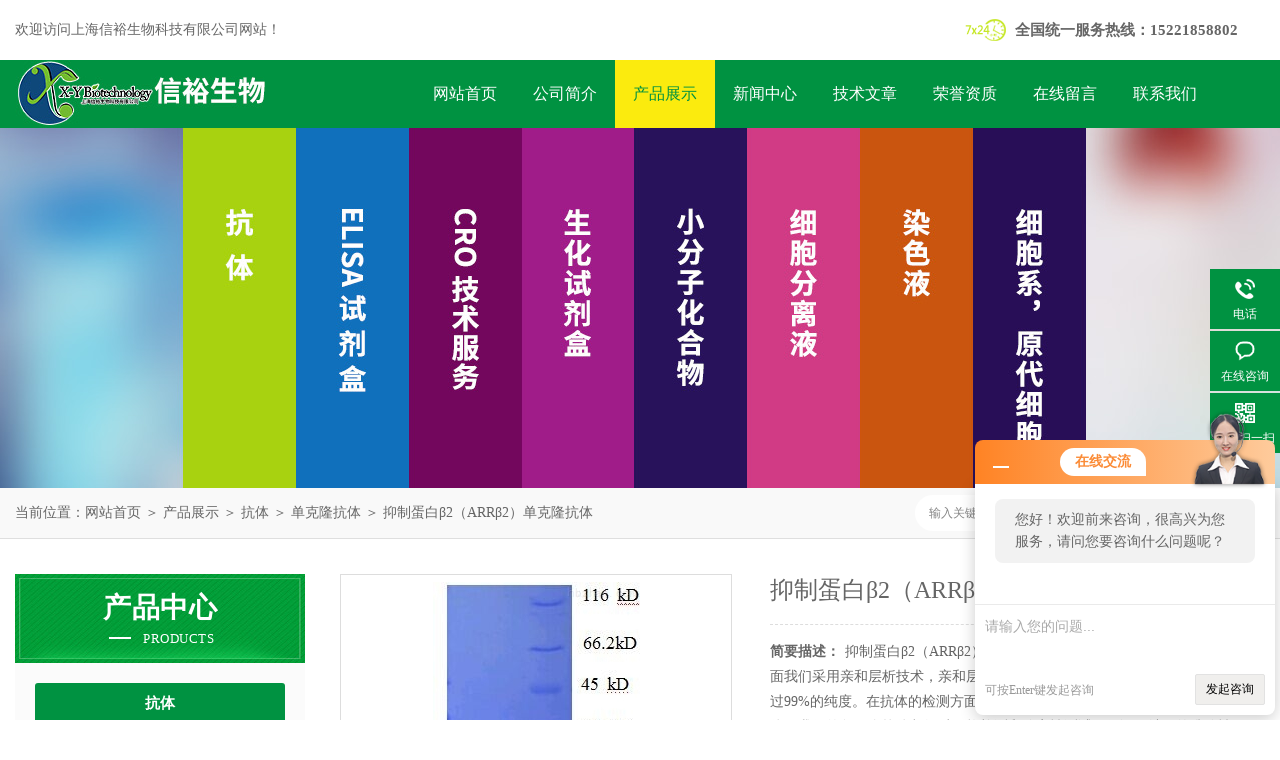

--- FILE ---
content_type: text/html; charset=utf-8
request_url: http://www.xycells.com/Products-12549461.html
body_size: 7874
content:
<!DOCTYPE html PUBLIC "-//W3C//DTD XHTML 1.0 Transitional//EN" "http://www.w3.org/TR/xhtml1/DTD/xhtml1-transitional.dtd">
<html xmlns="http://www.w3.org/1999/xhtml">
<head>
<meta http-equiv="Content-Type" content="text/html; charset=utf-8" />
<meta http-equiv="x-ua-compatible" content="ie=edge,chrome=1">
<TITLE>抑制蛋白β2（ARRβ2）单克隆抗体-上海信裕生物科技有限公司</TITLE>
<META NAME="Keywords" CONTENT="抑制蛋白β2（ARRβ2）单克隆抗体">
<META NAME="Description" CONTENT="上海信裕生物科技有限公司所提供的抑制蛋白β2（ARRβ2）单克隆抗体质量可靠、规格齐全,上海信裕生物科技有限公司不仅具有专业的技术水平,更有良好的售后服务和优质的解决方案,欢迎您来电咨询此产品具体参数及价格等详细信息！">
<meta name="copyright" content="上海信裕生物科技有限公司" />
<link rel="stylesheet" type="text/css" href="/Skins/162535/css/style.css"/>
<script type="text/javascript" src="/Skins/162535/js/jquery.pack.js"></script>
<script type="text/javascript" src="/Skins/162535/js/jquery.SuperSlide.js"></script>
<!--导航当前状态 JS-->
<script language="javascript" type="text/javascript"> 
	var nav= '3';
</script>
<!--导航当前状态 JS END-->
<script type="application/ld+json">
{
"@context": "https://ziyuan.baidu.com/contexts/cambrian.jsonld",
"@id": "http://www.xycells.com/Products-12549461.html",
"title": "抑制蛋白β2（ARRβ2）单克隆抗体",
"pubDate": "2016-03-03T14:54:57",
"upDate": "2025-12-31T11:37:03"
    }</script>
<script type="text/javascript" src="/ajax/common.ashx"></script>
<script src="/ajax/NewPersonalStyle.Classes.SendMSG,NewPersonalStyle.ashx" type="text/javascript"></script>
<script type="text/javascript">
var viewNames = "";
var cookieArr = document.cookie.match(new RegExp("ViewNames" + "=[_0-9]*", "gi"));
if (cookieArr != null && cookieArr.length > 0) {
   var cookieVal = cookieArr[0].split("=");
    if (cookieVal[0] == "ViewNames") {
        viewNames = unescape(cookieVal[1]);
    }
}
if (viewNames == "") {
    var exp = new Date();
    exp.setTime(exp.getTime() + 7 * 24 * 60 * 60 * 1000);
    viewNames = new Date().valueOf() + "_" + Math.round(Math.random() * 1000 + 1000);
    document.cookie = "ViewNames" + "=" + escape(viewNames) + "; expires" + "=" + exp.toGMTString();
}
SendMSG.ToSaveViewLog("12549461", "ProductsInfo",viewNames, function() {});
</script>
<script language="javaScript" src="/js/JSChat.js"></script><script language="javaScript">function ChatBoxClickGXH() { DoChatBoxClickGXH('http://chat.hbzhan.com',170012) }</script><script>!window.jQuery && document.write('<script src="https://public.mtnets.com/Plugins/jQuery/2.2.4/jquery-2.2.4.min.js">'+'</scr'+'ipt>');</script><script type="text/javascript" src="http://chat.hbzhan.com/chat/KFCenterBox/162535"></script><script type="text/javascript" src="http://chat.hbzhan.com/chat/KFLeftBox/162535"></script><script>
(function(){
var bp = document.createElement('script');
var curProtocol = window.location.protocol.split(':')[0];
if (curProtocol === 'https') {
bp.src = 'https://zz.bdstatic.com/linksubmit/push.js';
}
else {
bp.src = 'http://push.zhanzhang.baidu.com/push.js';
}
var s = document.getElementsByTagName("script")[0];
s.parentNode.insertBefore(bp, s);
})();
</script>
</head>
<body>
<div id="header">
  <div class="w_1250">
    <div class="head_l fl">欢迎访问上海信裕生物科技有限公司网站！</div>
    <div class="head_r fr">
      <p>全国统一服务热线：15221858802</p>
    </div>
  </div>
</div>
<div class="clear"></div>
<div class="nav">
  <div class="w_1250">
    <div class="logo fl"><a href="/"><img src="/Skins/162535/images/logo.jpg" alt="上海信裕生物科技有限公司" /></a></div>
    <div class="navdiv fl">
      <ul>
        <li id="navId1"><a href="/">网站首页</a></li>
        <li id="navId2"><a href="/aboutus.html" rel="nofollow">公司简介</a></li>
        <li id="navId3"><a href="/products.html">产品展示</a></li>
        <li id="navId4"><a href="/news.html">新闻中心</a></li>
        <li id="navId5"><a href="/article.html">技术文章</a></li>
        <li id="navId6"><a href="/honor.html" rel="nofollow">荣誉资质</a></li>
        <li id="navId7"><a href="/order.html" rel="nofollow">在线留言</a></li>
        <li id="navId8"><a href="/contact.html" rel="nofollow">联系我们</a></li>
      </ul>
    </div>
  </div>
</div>
<script language="javascript" type="text/javascript">
try {
    document.getElementById("navId" + nav).className = "nav_li";
}
catch (e) {}
</script>
<div class="clear"></div>
<script src="http://www.hbzhan.com/mystat.aspx?u=shxybio"></script>


<div id="nybanner"></div>
<div id="ny_lmbt">
  <div id="box"><div class="breadNav">当前位置：<a href="/">网站首页</a> ＞ <a href="/products.html">产品展示</a> ＞ <a href="/ParentList-724561.html">抗体</a> ＞ <a href="/SonList-727190.html">单克隆抗体</a> ＞  抑制蛋白β2（ARRβ2）单克隆抗体</div>
   <div class="searchbox">

<form name="form1" method="post" action="/products.html" onsubmit="return checkform(form1)" class="input">
    <input name="keyword" onblur="if(this.value=='')this.value='输入关键词'" onfocus="this.value=''" value="输入关键词" type="text" class="search-txt">
    <input name="" type="submit" class="search-btn" value="">
</form>

</div>
   
</div>
</div>
<div id="ny_con">
  <div id="box">
  <div class="ny_left">
    <div class="midztzmulu">
    <div class="cpzxbj"> 
  <span>产品中心<i>products</i></span> 
 </div>
        <ul class="pro_fl">
        
          <li class="dla"><a href="/ParentList-724561.html">抗体</a></li>

            <ul class="two_profl">
             
              <li><a href="/SonList-740196.html" >多克隆抗体</a></li>
             
              <li><a href="/SonList-727190.html" >单克隆抗体</a></li>
             
            </ul>
          
          <li class="dla"><a href="/products.html">查看全部</a></li>
        </ul>
      </div>
      <div id="clear"></div>
       <div class="xgwz">
          <div class="xgwz_bt">相关文章</div>
          <ul id="ny_newslb_box"  class="xgwz">
      
             <li><a href="/Article-1369839.html">白介素2Elisa试剂盒可用于检测生物样本中IL-2含量</a></li>
        
             <li><a href="/Article-1369190.html">白介素2Elisa试剂盒的管理与使用</a></li>
        
             <li><a href="/Article-1243455.html">白介素2Elisa试剂盒的用途与操作步骤</a></li>
        
             <li><a href="/Article-994571.html">白介素2Elisa试剂盒标本处理办法</a></li>
        
             <li><a href="/Article-270940.html">单克隆抗体双夹心ELISA检测伪狂犬病病毒的研究</a></li>
        
    </ul>
       </div>
    </div>
    <div class="ny_right">
      <div class="article">
        <div class="pro_info"> <a class="rel_center0 fl" href="http://img67.hbzhan.com/gxhpic_ca463027af/d08da80316538978afa9c604e67b57061213371f6f32148371668ce6728aad930f5d37bfe1c1b280.jpg" target="_blank"><img  src="http://img67.hbzhan.com/gxhpic_ca463027af/d08da80316538978afa9c604e67b57061213371f6f32148371668ce6728aad930f5d37bfe1c1b280.jpg" alt="抑制蛋白β2（ARRβ2）单克隆抗体"><i class="iblock"></i></a>
          <div class="pro_name fr">
            <h1 class="bold">抑制蛋白β2（ARRβ2）单克隆抗体</h1>
            <p class="prodetail_desc"><span>简要描述：</span>抑制蛋白β2（ARRβ2）单克隆抗体质量可靠的抗体，在抗体的纯化方面我们采用亲和层析技术，亲和层析是一种吸附层析，一步亲和层析就可达到超过99%的纯度。在抗体的检测方面我们执行严格的检测标准，为您提供高品质抗体。我们的每一个抗体都经过严格检测和稳定性测试，保证了结果的准确性、敏感性、特异性。仅供实验大鼠、小鼠、兔等实验动物标本检测使用！</p>
            <p><span>产品型号：</span> </p>
            <p><span>所属分类：</span>单克隆抗体</p>
            <p><span>更新时间：</span>2025-12-31</p>
          </div>
          <div class="clear"></div>
        </div>
        <div class="info_title relative"> <b>详细说明：</b> </div>
        <p><p><strong>抑制蛋白&beta;2(ARR&beta;2)单克隆抗体</strong></p><p>Monoclonal Antibody to Arrestin Beta 2 (ARRb2)</p><p>FOR IN VITRO AND RESEARCH USE ONLY, NOT FOR USE IN CLINICAL DIAGNOSTIC PROCEDURES!</p><table cellpadding="0" cellspacing="0" class="info_tab" style="border-color:rgb(240, 240, 240); border-style:solid; border-width:1px 0px 0px; font-size:10pt; margin:auto; padding:0px; width:490px"><tbody><tr><td style="border-color:rgb(240, 240, 240)"><strong>Organism species</strong></td><td style="border-color:rgb(240, 240, 240)">Homo sapiens (Human)</td></tr><tr><td style="border-color:rgb(240, 240, 240)"><strong>Product No.</strong></td><td style="border-color:rgb(240, 240, 240)">&nbsp;</td></tr><tr><td style="border-color:rgb(240, 240, 240)"><strong>Clonality</strong></td><td style="border-color:rgb(240, 240, 240)">Monoclonal</td></tr><tr><td style="border-color:rgb(240, 240, 240)"><strong>Host</strong></td><td style="border-color:rgb(240, 240, 240)">Mouse</td></tr><tr><td style="border-color:rgb(240, 240, 240)"><strong>Immunoglobulin Type</strong></td><td style="border-color:rgb(240, 240, 240)">IgG</td></tr><tr><td style="border-color:rgb(240, 240, 240)"><strong>Purification</strong></td><td style="border-color:rgb(240, 240, 240)">Affinity Chromatography</td></tr><tr><td style="border-color:rgb(240, 240, 240)"><strong>Applications</strong></td><td style="border-color:rgb(240, 240, 240)">WB, ICC, IHC-P, IHC-F, ELISA</td></tr><tr><td style="border-color:rgb(240, 240, 240)"><strong>Concentration</strong></td><td style="border-color:rgb(240, 240, 240)">500ug/ml</td></tr><tr><td style="border-color:rgb(240, 240, 240)"><strong>UOM</strong></td><td style="border-color:rgb(240, 240, 240)">200ug</td></tr><tr><td style="border-color:rgb(240, 240, 240)"><strong>Conjugate</strong></td><td style="border-color:rgb(240, 240, 240)">No Conjugate</td></tr></tbody></table><p><strong>抑制蛋白&beta;2(ARR&beta;2)单克隆抗体</strong>ANTIBODY SPECIFITY</p><p>The antibody is a mouse monoclonal antibody raised against ARRb2. It has been selected for its ability to recognize ARRb2 in immunohistochemical staining and western blotting.</p><p>APPLICATIONS</p><p>Western blotting: 1:100-400&nbsp;<br />Immunocytochemistry in formalin fixed cells: 1:50-500&nbsp;<br />Immunohistochemistry in formalin fixed frozen section: 1:50-500&nbsp;<br />Immunohistochemistry in paraffin section: 1:10-100&nbsp;<br />Enzyme-linked Immunosorbent Assay: 1:100-1:5000&nbsp;<br />Optimal working dilutions must be determined by end user.&nbsp;</p><p><strong>抑制蛋白&beta;2(ARR&beta;2)单克隆抗体</strong>CONTENTS</p><p><strong>Form & Buffer:</strong>&nbsp;Supplied as solution form in PBS, pH7.4,&nbsp;<br />containing 0.02% NaN3, 50% glycerol.</p><p>IHC Images</p><p>&nbsp;</p><p><strong>抑制蛋白&beta;2(ARR&beta;2)单克隆抗体</strong>STORAGE</p><p>Store at 4<sup>o</sup>C for frequent use. Stored at -20<sup>o</sup>C in a manual defrost freezer for one year without detectable loss of activity. Avoid repeated freeze-thaw cycles.</p><p>xy210Hu21&nbsp;&nbsp; &nbsp;接触蛋白4(CNTN4)单克隆抗体<br />xy212Ra21&nbsp;&nbsp; &nbsp;嗜铬蛋白A(CHGA)单克隆抗体<br />xy213Ra21&nbsp;&nbsp; &nbsp;毒蕈碱型*受体M2(CHRM2)单克隆抗体<br />xy214Bo21&nbsp;&nbsp; &nbsp;天冬氨酸转氨酶(AST)单克隆抗体<br />xy214Ra21&nbsp;&nbsp; &nbsp;天冬氨酸转氨酶(AST)单克隆抗体<br />xy215Ra21&nbsp;&nbsp; &nbsp;纤维蛋白原&beta;(FG&beta;)单克隆抗体<br />xy216Bo21&nbsp;&nbsp; &nbsp;松弛肽(RLN)单克隆抗体<br />xy216Po21&nbsp;&nbsp; &nbsp;松弛肽(RLN)单克隆抗体<br />xy216Ra21&nbsp;&nbsp; &nbsp;松弛肽(RLN)单克隆抗体<br />xy216Rb21&nbsp;&nbsp; &nbsp;松弛肽(RLN)单克隆抗体<br />xy222Ra21&nbsp;&nbsp; &nbsp;突触核蛋白&alpha;(SNC&alpha;)单克隆抗体<br />xy224Ca21&nbsp;&nbsp; &nbsp;胃泌素(GT)单克隆抗体<br />xy224Gu21&nbsp;&nbsp; &nbsp;胃泌素(GT)单克隆抗体<br />xy224Ra21&nbsp;&nbsp; &nbsp;胃泌素(GT)单克隆抗体<br />xy228Ra21&nbsp;&nbsp; &nbsp;整合素&alpha;2(ITG&alpha;2)单克隆抗体<br />xy231Po21&nbsp;&nbsp; &nbsp;角蛋白18(KRT18)单克隆抗体<br />xy231Ra21&nbsp;&nbsp; &nbsp;角蛋白18(KRT18)单克隆抗体<br />xy232Ra21&nbsp;&nbsp; &nbsp;细胞外基质磷酸糖蛋白(MEPE)单克隆抗体<br />xy236Ra21&nbsp;&nbsp; &nbsp;纤溶酶原(Plg)单克隆抗体<br />xy243Po21&nbsp;&nbsp; &nbsp;心型脂肪酸结合蛋白(FABP3)单克隆抗体<br />xy249Ra21&nbsp;&nbsp; &nbsp;肿瘤坏死因子受体超家族成员5(TNFRSF5)单克隆抗体<br />xy253Hu21&nbsp;&nbsp; &nbsp;脯氨酰羧肽酶(PRCP)单克隆抗体<br />xy253Ra21&nbsp;&nbsp; &nbsp;脯氨酰羧肽酶(PRCP)单克隆抗体<br />xy265Ra21&nbsp;&nbsp; &nbsp;胰多肽(PP)单克隆抗体<br />xy266Ga21&nbsp;&nbsp; &nbsp;胰高血糖素(GC)单克隆抗体<br />xy266Ra21&nbsp;&nbsp; &nbsp;胰高血糖素(GC)单克隆抗体<br />xy267Ra21&nbsp;&nbsp; &nbsp;激肽原1(KNG1)单克隆抗体<br />xy268Ra21&nbsp;&nbsp; &nbsp;*磺基转移酶(PST)单克隆抗体<br />xy274Ra21&nbsp;&nbsp; &nbsp;早老素2(PS2)单克隆抗体<br />xy276Ra21&nbsp;&nbsp; &nbsp;激素敏感性脂肪酶(LIPE)单克隆抗体<br />xy280Bo21&nbsp;&nbsp; &nbsp;组织蛋白酶D(CTSD)单克隆抗体<br />xy284Hu21&nbsp;&nbsp; &nbsp;乙酰*羧化酶&alpha;(ACAC&alpha;)单克隆抗体<br />xy284Ra21&nbsp;&nbsp; &nbsp;乙酰*羧化酶&alpha;(ACAC&alpha;)单克隆抗体<br />xy285Ra21&nbsp;&nbsp; &nbsp;整合素&alpha;6(ITG&alpha;6)单克隆抗体</p><br />
          <br />
          <div id="proorder">
          <link rel="stylesheet" type="text/css" href="/css/MessageBoard_style.css">
<script language="javascript" src="/skins/Scripts/order.js?v=20210318" type="text/javascript"></script>
<a name="order" id="order"></a>
<div class="ly_msg" id="ly_msg">
<form method="post" name="form2" id="form2">
	<h3>留言框  </h3>
	<ul>
		<li>
			<h4 class="xh">产品：</h4>
			<div class="msg_ipt1"><input class="textborder" size="30" name="Product" id="Product" value="抑制蛋白β2（ARRβ2）单克隆抗体"  placeholder="请输入产品名称" /></div>
		</li>
		<li>
			<h4>您的单位：</h4>
			<div class="msg_ipt12"><input class="textborder" size="42" name="department" id="department"  placeholder="请输入您的单位名称" /></div>
		</li>
		<li>
			<h4 class="xh">您的姓名：</h4>
			<div class="msg_ipt1"><input class="textborder" size="16" name="yourname" id="yourname"  placeholder="请输入您的姓名"/></div>
		</li>
		<li>
			<h4 class="xh">联系电话：</h4>
			<div class="msg_ipt1"><input class="textborder" size="30" name="phone" id="phone"  placeholder="请输入您的联系电话"/></div>
		</li>
		<li>
			<h4>常用邮箱：</h4>
			<div class="msg_ipt12"><input class="textborder" size="30" name="email" id="email" placeholder="请输入您的常用邮箱"/></div>
		</li>
        <li>
			<h4>省份：</h4>
			<div class="msg_ipt12"><select id="selPvc" class="msg_option">
							<option value="0" selected="selected">请选择您所在的省份</option>
			 <option value="1">安徽</option> <option value="2">北京</option> <option value="3">福建</option> <option value="4">甘肃</option> <option value="5">广东</option> <option value="6">广西</option> <option value="7">贵州</option> <option value="8">海南</option> <option value="9">河北</option> <option value="10">河南</option> <option value="11">黑龙江</option> <option value="12">湖北</option> <option value="13">湖南</option> <option value="14">吉林</option> <option value="15">江苏</option> <option value="16">江西</option> <option value="17">辽宁</option> <option value="18">内蒙古</option> <option value="19">宁夏</option> <option value="20">青海</option> <option value="21">山东</option> <option value="22">山西</option> <option value="23">陕西</option> <option value="24">上海</option> <option value="25">四川</option> <option value="26">天津</option> <option value="27">新疆</option> <option value="28">西藏</option> <option value="29">云南</option> <option value="30">浙江</option> <option value="31">重庆</option> <option value="32">香港</option> <option value="33">澳门</option> <option value="34">中国台湾</option> <option value="35">国外</option>	
                             </select></div>
		</li>
		<li>
			<h4>详细地址：</h4>
			<div class="msg_ipt12"><input class="textborder" size="50" name="addr" id="addr" placeholder="请输入您的详细地址"/></div>
		</li>
		
        <li>
			<h4>补充说明：</h4>
			<div class="msg_ipt12 msg_ipt0"><textarea class="areatext" style="width:100%;" name="message" rows="8" cols="65" id="message"  placeholder="请输入您的任何要求、意见或建议"></textarea></div>
		</li>
		<li>
			<h4 class="xh">验证码：</h4>
			<div class="msg_ipt2">
            	<div class="c_yzm">
                    <input class="textborder" size="4" name="Vnum" id="Vnum"/>
                    <a href="javascript:void(0);" class="yzm_img"><img src="/Image.aspx" title="点击刷新验证码" onclick="this.src='/image.aspx?'+ Math.random();"  width="90" height="34" /></a>
                </div>
                <span>请输入计算结果（填写阿拉伯数字），如：三加四=7</span>
            </div>
		</li>
		<li>
			<h4></h4>
			<div class="msg_btn"><input type="button" onclick="return Validate();" value="提 交" name="ok"  class="msg_btn1"/><input type="reset" value="重 填" name="no" /></div>
		</li>
	</ul>	
    <input name="PvcKey" id="PvcHid" type="hidden" value="" />
</form>
</div>
</p>
          </div>
        <div class="artview_prev_next">
          <p class="artview_prev"><span></span>上一篇：<a href="/Products-12549209.html">Toll样受体10（TLR10）单克隆抗体</a></p>
          <p class="artview_next"><span></span>下一篇：<a href="/Products-12549486.html">血幼素（HJV）单克隆抗体</a></p>
        </div>
      </div>
    </div>
  </div>
</div>
<div id="clear"></div>
<div class="clear"></div>
<div id="z_Footer">
    <div class="pz_down"> 
    <div class="footT">
       <div class="w_1250">
                <div class="footAddr">
                    <div class="footTit">上海信裕生物科技有限公司</div>
                    <div class="dAddr"><img class="ico" src="/Skins/162535/images/icon_foot2.png">联系人：徐云</div>
                    <div class="dAddr"><img class="ico" src="/Skins/162535/images/icon_foot1.png">地址：上海市松江区卖新公路2077号（新九广场）3楼8306室</div>
                    <div class="dAddr"><img class="ico" src="/Skins/162535/images/icon_foot3.png">邮箱：shxysw02@163.com</div>
                    <div class="dAddr"><img class="ico" src="/Skins/162535/images/icon_foot4.png">传真：86-021-37680378</div>
                </div>
                <div class="footNav">
                    <div class="footTit">快速链接</div>
                    <div class="dNav">
                        <ul>
                            <li><a href="/">首页</a></li>
                            <li><a href="/aboutus.html" rel="nofollow">关于我们</a></li>
                            <li><a href="/products.html">产品中心</a></li>
                            <li><a href="/news.html">新闻动态</a></li>
                            <li><a href="/article.html">技术文章</a></li>
                            <li><a href="/honor.html" rel="nofollow">荣誉资质</a></li>
                            <li><a href="/order.html" rel="nofollow">在线留言</a></li>
                            <li><a href="/contact.html" rel="nofollow">联系我们</a></li>
                        </ul>
                    </div>
                </div>
                <div class="footUs">
                    <div class="footTit">关注我们</div>
                    <div class="ewm1">欢迎您关注我们的微信公众号了解更多信息：</div>
                    <div class="ewm2">
                        <div class="img"><img src="/Skins/162535/images/2wm.jpg" width="108" alt=""></div>
                        <div class="info">扫一扫<br>关注我们</div>
                    </div>
                </div>
            </div>
        </div>
         
       <div class="footD">
          <div class="w_1250">
           <div class="Copyright">版权所有 &copy; 2026  上海信裕生物科技有限公司  All Rights Reserved 备案号：<a href="http://beian.miit.gov.cn" target="_blank" rel="nofollow">沪ICP备13033103号-12</a> 总流量：489200 <span><a href="http://www.hbzhan.com/login" target="_blank" rel="nofollow">管理登陆</a> 技术支持：<a href="http://www.hbzhan.com" target="_blank" rel="nofollow">环保在线</a>  <a href="/sitemap.xml" target="_blank">sitemap.xml</a></span></div>
            </div>
        </div>
    </div>
</div>

<!--右侧漂浮 begin-->
<div class="client-2"> 
    <ul id="client-2"> 
      <!--<li class="my-kefu-qq"> 
       <div class="my-kefu-main"> 
        <div class="my-kefu-left"><a class="online-contact-btn" href="http://wpa.qq.com/msgrd?v=3&amp;uin=3002707824&amp;site=qq&amp;menu=yes" target="_blank"><i></i><p>QQ咨询</p></a></div> <div class="my-kefu-right"></div> 
       </div>
      </li> -->
      <li class="my-kefu-tel"> 
       <div class="my-kefu-tel-main"> 
        <div class="my-kefu-left"><i></i><p>电话</p></div> 
        <div class="my-kefu-tel-right">021-60526354</div> 
       </div>
      </li> 
      <li class="my-kefu-liuyan"> 
       <div class="my-kefu-main"> 
        <div class="my-kefu-left"><a href="#" onclick="ChatBoxClickGXH()"   target="_self" title="在线咨询"><i></i><p>在线咨询</p></a></div> 
        <div class="my-kefu-right"></div> 
       </div>
      </li> 
      <li class="my-kefu-weixin"> 
       <div class="my-kefu-main"> 
        <div class="my-kefu-left"><i></i><p> 微信扫一扫 </p> </div> 
        <div class="my-kefu-right"> </div> 
        <div class="my-kefu-weixin-pic"><img src="/skins/162535/images/2wm.jpg"> </div> 
       </div>
      </li> 
      <li class="my-kefu-ftop"> 
       <div class="my-kefu-main"> 
        <div class="my-kefu-left"><a href="javascript:;"><i></i><p>返回顶部</p></a> </div> 
        <div class="my-kefu-right"> </div> 
       </div>
      </li> 
    </ul> 
</div>
<!--右侧漂浮 end-->

<script type="text/javascript" src="/skins/162535/js/qq.js"></script>
<script type="text/javascript" src="/skins/162535/js/pt_js.js"></script>

 <script type='text/javascript' src='/js/VideoIfrmeReload.js?v=001'></script>
  
</html>
</body>

--- FILE ---
content_type: text/css
request_url: http://www.xycells.com/Skins/162535/css/style.css
body_size: 6408
content:
/* CSS Document */

body { margin: 0; padding: 0; font-family: "Microsoft YaHei"; min-width: 1250px; background: #fff; font-size: 14px; color: #666; }
img { border: none; }
ul, li { list-style: none; margin: 0px; padding: 0px; }
h1, h2, h3, h4, h5, h6, p, ul, ol, li, form, img, dl, dt, dd, blockquote, fieldset, div, strong, label, em { margin: 0; padding: 0; border: 0; }
a { text-decoration: none; color: #666; font-family: "Microsoft YaHei"; }
.clearfix { zoom: 1; }
.clearfix:after { content: "."; display: block; visibility: hidden; height: 0; clear: both; }
.fl { float: left; }
.fr { float: right; }
.clear{ clear:both;}
.clearfix:after{ content:'.'; clear:both; display:block; height:0; visibility:hidden; line-height:0px;}
.clearfix{ zoom:1}
#clear { clear: both; }

/*头部*/
.w_1250{ width:1250px; margin:0 auto;}
#header {height: 60px;line-height: 60px;font-size: 14px;overflow:hidden;}
#header .head_l{ width:860px; overflow:hidden;}
#header .head_r{ width:300px; overflow:hidden; }
#header .head_r p{background:url(../images/top.png) no-repeat left center;padding-left:50px;width: 250px;height: 60px;line-height: 60px;font-weight: bold;font-size: 15px;}

.logo{width: 400px;height: 68px;cursor: pointer;}
.nav{width:100%; height:68px; background:#009241;}
.navdiv{ width:800px;}
.navdiv ul li{ float:left; line-height:68px;}
.navdiv ul li a{display: block;cursor: pointer;font-size: 16px;padding: 0px 18px; color:#fff; text-align:center;}
.nav ul li a:hover{background:#fbeb0e; color:#fff;}
.nav ul li.nav_li{height:68px; background:#fbeb0e;}
.nav ul li.nav_li a{ color:#009241;}

/*首页banner*/
.banner{ height:600px; width:100%; background:#ddd; clear:both; z-index:100; clear:both;border-bottom: 10PX solid #CCC;}
.banner .picBtnLeft { height:600px; position:relative; zoom:1; width:100%; overflow:hidden;}
.banner .picBtnLeft .hd {width:100%; height:70px;  position:absolute;  text-align:center; bottom:0px; z-index:10;}
.banner .picBtnLeft .hd ul { overflow:hidden; zoom:1; display:block;   height:12px; width:96px;  padding:5px 15px 5px 15px;-moz-border-radius: 15px;   -webkit-border-radius: 15px;  border-radius:15px; margin:0 auto; padding-top:30px}
.banner .picBtnLeft .hd ul li {  float:left; _display:inline; cursor:pointer; text-align:center; width:12px; height:12px;border-radius:50%; background:#eee; overflow:hidden; margin-right:6px; margin-left:6px;  }
.banner .picBtnLeft .hd ul li.on { background:#009241 !important; }
.banner .picBtnLeft .bd {height:600px; left: 50%; margin-left: -960px; position: absolute; width: 1920px;}
.banner .picBtnLeft .bd img { height:600px; width:1920px; z-index:1;}
.banner .picBtnLeft .bd li { position:relative; zoom:1; width:1920px;  display:inline-block; }
.banner .picBtnLeft .bd li .pic { position:relative; z-index:0; line-height:0px; }
.banner .picBtnLeft .bd li .bg { display:none;}
.banner .picBtnLeft .bd li .title { display:none;}

/*首页产品*/
.all_title{margin:auto; text-align:center;}
.all_title .zwname{ padding:10px; color:#009241; font-size:28px;}
.all_title .ywname{color:#a2a2a2; font-size:14PX;}
.all_title .write{ color:#fff;}
.all_title .writes{ color:rgba(255, 255, 255, 0.6);}

.hot_product{width:100%; padding-top:20px; padding-bottom:30px; overflow:hidden;}
.hot_product ul{ display:block; padding-top:30px; padding-bottom:15px;overflow:hidden; min-height:300px;}
.hot_product ul li{width:233px; height:304px; float:left; margin:0 8px 20px; overflow:hidden; border:1px solid #009241;}
.hot_product ul li:nth-child(5n){ margin-right:0;}
.hot_product .proimg_bk{width:233px; height:250px;background:#fff;}
.hot_product a.proimg{width:233px;height:250px;display:block;display: flex;justify-content: center;align-items: center;display:-webkit-box;-webkit-box-pack:center;-webkit-box-align:center;}
.hot_product img{max-width:220px; max-height:240px;}
.hot_product ul li p{ display:block; width:210px; height:40px; line-height:40px; font-size:16px;margin-top: 10px;text-align: center; margin-left:10px;}
.hot_product ul li p a{ display:block;overflow:hidden; white-space:nowrap;text-overflow:ellipsis;}
.hot_product ul li p a:hover{color:#9A0405; text-decoration:underline; }


/*内页产品*/
.ny_product ul{ display:block;overflow:hidden; min-height:300px;}
.ny_product ul li{width: 260px;height:304px;float:left;margin: 0 30px 30px 10px;overflow:hidden;border:1px solid #009241;}
.ny_product ul li:nth-child(3n){ margin-right:0;}
.ny_product .proimg_bk{width: 260px;height:250px;background:#fff;}
.ny_product a.proimg{width: 260px;height:250px;display:block;display: flex;justify-content: center;align-items: center;display:-webkit-box;-webkit-box-pack:center;-webkit-box-align:center;}
.ny_product img{max-width: 240px;max-height:240px;}
.ny_product ul li p{display:block;width: 240px;height:40px;line-height:40px;font-size:16px;margin-top: 10px;text-align: center;margin-left:10px;}
.ny_product ul li p a{ display:block;overflow:hidden; white-space:nowrap;text-overflow:ellipsis;}
.ny_product ul li p a:hover{color:#9A0405; text-decoration:underline; }

.in_more{width:160px; line-height:35px; margin:auto;}
.in_more a{display:block; width:160px; height:35px; color:#FFF; line-height:35px; font-size:14px;text-align:center;border-radius:30px; margin:auto; background:#009241;}
.in_more a:hover{ width:160px; height:35px; font-size:14px; background:#147145; color:#FFF;text-decoration:none;}


/*首页关于我们*/
.index_about_box{width:100%;background:url(../images/about.jpg) no-repeat top;padding-top: 30px;height: 514px;overflow:hidden;}
.index_about{ margin-top:30px;}
.about_wz{width:715px;color:#FFF;font-size: 14px;line-height: 35px;height: 280px;overflow: hidden;}
.about_more{width:160px; line-height:35px; margin-top:30px;}
.about_more a{display:block; width:160px; height:35px; color:#FFF; line-height:35px; font-size:14px;text-align:center;border-radius:30px; border: 1px solid #abcfb8;}
.about_more a:hover{ width:160px; height:35px; font-size:14px;color:#FFF;text-decoration:none;}

/*首页新闻*/
.index_news{width:100%; background:#f5f5f5; padding:30px 0 40px; overflow:hidden; min-height:350px;}
.news_box{ width:600px; margin-top:30px;}
.news_con{ clear:both;}
.news_box .news_bt b{ display:block;float: left; font-size: 22px; font-weight: normal; padding: 10px 25px;background:#009241; color: #fff;}
.news_box .news_bt span{ float:right; color:#999; font-size:14px; height:30px; line-height:30px; margin-top:10px;}
.news_box dl dd{display:block;background:#FFF;border-bottom:1px solid #ccc;clear:both;padding:25px 30px 20px 30px;}
.news_box dl dd a{display:block; font-size:16px; font-weight:bold;overflow:hidden; white-space:nowrap;text-overflow:ellipsis; }
.news_box dl dd p{color: #888; margin: 10px 0 10px 0;height:52px; line-height:25px; font-size:14px;overflow: hidden;}
.news_box ul li{display:block;border-bottom:1px solid #ccc;clear:both;padding:10px 30px; height:30px; line-height:30px;background:#FFF;}
.news_box ul li a{display:block; font-size:15px; float:left;overflow:hidden; white-space:nowrap;text-overflow:ellipsis; width:80%; }
.news_box ul li span{ float:right; color:#b9b7b7; font-size:14px;}
			
/*底部*/
.link_in{font-size:14px;color:#333; padding:10px 0;}
.link_in a{font-size:14px;color:#333;margin-right:10px;line-height:35px;}
#z_Footer .pz_down{ float:left; width:100%; background:#009241;}
#z_Footer .pz_down .footT{ float:left; width:100%; padding:52px 0 48px 0;border-bottom: 1px solid #017033;}
#z_Footer .pz_down .footTit{ float:left; width:100%; color:#fff; font-size:18px; line-height:20px; margin-bottom:4px;}
#z_Footer .pz_down .footAddr{ float:left; width:366px; padding-right:30px;}
#z_Footer .pz_down .footAddr .dAddr{ float:left; width:100%; color:#fff; font-size:14px; line-height:24px; margin-top:20px; position:relative; padding-left:31px;}
#z_Footer .pz_down .footAddr .ico{ float:left; width:20px; position:absolute; left:0; top:2px;opacity:0.8; filter:alpha(opacity=30);}
#z_Footer .pz_down .footNav{ float:left; width:355px; padding:0 0 0 7.69%; min-height:185px; border-left:1px solid #fff;border-left:1px solid rgba(255,255,255,0.1); border-right:1px solid #fff;border-right:1px solid rgba(255,255,255,0.1);margin-left: 20px;}
#z_Footer .pz_down .footNav .dNav{ float:left; width:100%; margin-top:4px;}
#z_Footer .pz_down .footNav .dNav li{ float:left; width:43.39%; margin-top:16px;}
#z_Footer .pz_down .footNav .dNav li a{ float:left; width:100%; color:#fff;  font-size:14px; line-height:24px; }
#z_Footer .pz_down .footNav .dNav li a:hover{ color:#fbeb0e;}
#z_Footer .pz_down .footUs{ float:right; width:285px;}
#z_Footer .pz_down .footUs .ewm1{ float:left; width:100%; color:#fff; font-size:14px; line-height:24px; margin:20px 0 15px 0;}
#z_Footer .pz_down .footUs .ewm2{ float:left; width:100%;}
#z_Footer .pz_down .footUs .ewm2 .img{ float:left; width:108px; height:108px; line-height:0; border:1px solid #ededed;}
#z_Footer .pz_down .footUs .ewm2 .info{ float:left; color:#fff; font-size:14px; line-height:24px; margin:61px 0 0 21px;}
#z_Footer .pz_down .links{ float:left; width:100%; border-bottom:1px solid #fff;    border-bottom: 1px solid #017033; border-top: 2px solid #009f47;color:#fff; font-size:12px; line-height:22px; padding:16px 0;}
#z_Footer .pz_down .footD{ float:left; width:100%; padding:12px 0;border-top: 2px solid #009f47;}
#z_Footer .pz_down .Copyright{color:#fff; font-size:14px; line-height:22px; text-transform:uppercase;}
#z_Footer .pz_down .Copyright a{color:#fff;}
#z_Footer .pz_down .Copyright span{ float:right;}
#z_Footer .pz_down .Copyright a:hover{color:#fbeb0e;}
#z_Footer .pz_down .footMap{ float:right; color:#fff;font-size:12px; line-height:22px; text-transform:uppercase;}
#z_Footer .pz_down .footMap a{color:#fff;}
#z_Footer .pz_down .footMap a:hover{color:#fbeb0e;}


#box{ width:1250px; margin:0 auto 40px; overflow:hidden}
#box .breadNav{float:left;width:900px;overflow: hidden; text-overflow: ellipsis; white-space:nowrap;}
#sy_lmbt{ width:100%; height:40px; background:#f9f9f9; border-bottom:1px solid #dfdfdf; padding:10px 0 0; margin-bottom:35px;}
#sy_lmbt b{ font-size:20px; color:#009241; background:url(../images/ico1.png) no-repeat left 6px;height:30px; line-height:30px; padding-left:15px; float:left;}
#sy_lmbt span{ float:right; margin-top:10px;padding-right: 2px;}
#sy_lmbt span a:hover{ color:#009241;}


#prozhanshi{width:1200px; margin:0 auto;}
/*目录样式*/
.ny_left{width: 290px; float:left;}
.cpzxbj{height:89px;background:url(../images/cpzxbj.jpg) no-repeat;text-align:center;}
.cpzxbj span{font-size: 28px;font-weight:bold;color:#FFF;background: url(../images/spx2.jpg) no-repeat 35% 68%;height: 79px;display: block;letter-spacing: 0.5px;margin-bottom: 11px;padding-top: 15px;}
.cpzxbj span i{display:block;font-weight:normal;text-transform:uppercase;font-size: 13px;width: 77px;margin-left: 125px;margin-top: 4px;font-style: normal;}
.midztzmulu{width: 290px; text-align: left; margin-bottom:10px;padding-bottom:10px; float:left;}
.midztzmulu ul.pro_fl{ background:#fbfbfb;padding-top:10px; padding-bottom:20px; }
.midztzmulu ul li.dla{width:250px; margin:10px auto 0; line-height:40px;overflow:hidden; background:#009241; border-radius:3px;}
.midztzmulu ul li a{line-height: 40px;display: block;height:40px;color: #fff;font-size: 15px;text-decoration: none; text-align:center; font-weight:bold;overflow: hidden; text-overflow: ellipsis; white-space:nowrap; padding:0 10px;}
.midztzmulu ul li a span{overflow:hidden; white-space:nowrap;text-overflow:ellipsis; width:210px; display:block;}
.midztzmulu ul.two_profl{ width:250px; margin:0 auto;}
.midztzmulu ul.two_profl li{ width:250px;border-bottom: 1px dashed #dfdfdf; }
.midztzmulu ul.two_profl li a{ height:45px; font-weight:normal; color:#666;line-height:45px;background:none; font-size:14px; overflow: hidden; text-overflow: ellipsis; white-space:nowrap;}


/*内页样式*/
#nybanner{ width:100%; background:url(../images/nybanner.jpg) no-repeat center; height:360px;}
#ny_con{ min-height:500px;}
.ny_right{width:925px; float:right; min-height:600px;}
#ny_lmbt{ width:100%; height:50px; background:#f9f9f9; border-bottom:1px solid #dfdfdf; margin-bottom:35px; font-size:14px; line-height:50px;}
.ny_about{  line-height:30px; font-size:14px;}
.mainprotl{background: #f9f9f9;border-bottom: 1px solid #dfdfdf;height: 50px;}
.mainpros{ width:1250px; margin:0 auto;}
.mainpros span{ float:left; line-height:50px;width:890px; overflow:hidden; white-space:nowrap;text-overflow:ellipsis;display: block;}

.searchbox{float:left;width:310px;background:#fff; border-radius:20px;height:36px;margin:7px 0px 0;}
.searchbox .search-txt{float:left;width:236px; height:33px;line-height:33px;border:none;border-radius:10px 0px 0px 10px; padding:0px 12px; margin:2px; background:none;color:#858585;}
.searchbox .search-btn{background:url(../images/search.png) center center no-repeat;border:none;width:30px;height:36px;}
/*--首页轮播图--*/


#fengye{text-align: center;margin-top: 30px;}
/*内页新闻*/
.news li{width:925px;height:108px;border-bottom:1px dashed #ddd; margin-bottom:30px;}
.news-time{width:80px;height:80px;background:#009241;color:#fff;line-height:28px;text-align:center;font-family:'Arial';}
.news-time div{font-size:22px;padding-top:14px;}
.news-cont{width:825px;}
.news-cont .news_tlt{font-size:15px;font-weight:bold;}
.news-cont .news_tlt a{display:block;overflow: hidden; text-overflow: ellipsis; white-space:nowrap;}
.news-cont p{color:#666;line-height:24px;padding-top:10px;height: 46px;overflow: hidden;}
.news a:hover{color:#009241;}
.news .news_wrap:hover .news-time{background:#fbeb0e;color:#009241; cursor:pointer;}

.news_detail .detail_title {text-align: center;line-height: 50px;font-size: 20px;font-weight: bold; display:block;}
.details_tongji {text-align: center;width: 100%;border-bottom: 1px dashed #ccc;padding-bottom: 15px;margin-bottom: 15px; font-size:14px;color:#999;}
.news_detail p{color:#333;}
.n_con{ color:#666; font-size:14px; line-height:25px;}
.n_con p {line-height: 24px;color: #333;text-indent: 2em;margin-bottom: 5px;padding-left:15px;padding-right:15px; color:#666; font-size:14px;}

/*产品详情*/
.pro_info .rel_center0{display: block;width: 390px;height: 350px;border: 1px solid #ddd;overflow: hidden;text-align: center;}
.pro_info .rel_center0 img{max-width:380px;max-height:340px;vertical-align:middle}
.rel_center0 .iblock {display:inline-block;height:100%;width:0;vertical-align:middle;}
.pro_name{display:block;width:495px;}
.pro_name h1{font-size:24px;padding:0 0 18px 0;border-bottom:1px dashed #ddd;margin-bottom:14px;}
.pro_name p{color:#666;line-height:25px;}
.pro_name p span{font-weight: bold;margin-right: 5px;}
.pro_name p.prodetail_desc{height:151px; overflow:hidden;}
.pro_name p a:hover{color:#009fa7;}
.pro-btn{margin-top:20px;}
.pro-btn a{float:left;width:122px;height:40px;border:1px solid #ddd;text-align:center;line-height:40px;margin-right:9px;}
.pro-btn a.btn1{width:218px;height:42px;border:none;background:#009241;line-height:42px;color:#fff;}
.pro-btn a.btn2{width:218px;height:42px;border:none;background: #fbeb0e;line-height:42px;color: #00922c;margin-right:0px;}
.info_title{margin:43px 0 26px 0;height:42px;background:#efefef;}
.info_title b{display:inline-block;padding-left:18px;height:100%;line-height:42px; font-size:15px;}
#prev_next{margin: 24px 0;clear: both;overflow: hidden;border-top:1px solid #dedede;padding-top:20px;}
#prev_next li{margin: 5px 0;}
#prev_next li a:hover{color:#009fa7;}

/*人力资源*/
#ny_newslb_box{ clear:both;}
#ny_newslb_box li{ height:45px;line-height:45px; border-bottom:1px dotted #e5e5e5; font-size:15px; overflow:hidden; background:url(../images/ico2.png) no-repeat left center; padding:0 10px 0 20px;}
#ny_newslb_box li a{ color:#666; float:left;display:block;width:670px;overflow: hidden; text-overflow: ellipsis; white-space:nowrap;}
#ny_newslb_box li span{ float:right; color:#999; font-size:14px;}
.xgwz li a{width:100% !important;}

.artview_prev_next {line-height:32px;color:#555;margin-top:20px;}
.artview_prev_next p{ height:30px; line-height:30px;}
.artview_prev_next p.artview_prev span{ width:11px; height:10px; display:inline-block;background:url(../images/ico3.png) no-repeat left center #009241; margin-right:10px;}
.artview_prev_next p.artview_next span{ width:11px; height:10px; display:inline-block;background:url(../images/ico4.png) no-repeat left center #009241; margin-right:10px;}

/*相关文章*/
.xgwz ul{ border:1px solid #dfdfdf; min-height:50px; padding:5px 5px 20px 15px;}
.xgwz_bt{ background:#009241; text-align:center; height:50px; line-height:50px; font-size:17px; color:#fff;}

.qq_style01{width:148px;position:absolute;top:150px;right:20px;z-index:999999999;}
.qq_style01 .qq_style_l{width:20px;height:20px;display:block;position:absolute;top:-8px;right:-8px;background:#3782e7 url(../images/qq_close.png) center center no-repeat;cursor:pointer;border-radius:50%;}
.qq_style01 .qq_style_l:hover{background:#ff1800 url(../images/qq_close.png) center center no-repeat;}
.qq_style01 .qq_style_r{width:148px;background:#3782e7;padding-top:5px;padding-bottom:5px;}
.qq_style01 .qq_style_r .qq_r_up{background:#ffffff;border-radius:2px;width:120px;margin:0 auto 5px;padding:10px 10px;}
.qq_style01 .qq_style_r .qq_r_up .qq_r_tlt{height:30px;line-height:30px;font-size:14px;color:#3782e7;background:url(../images/qq_icon1.png) left center no-repeat;padding-left:20px;border-bottom:1px solid #a3caff;}
.qq_style01 .qq_style_r .qq_r_up .qq_list{padding-top:5px;}
.qq_style01 .qq_style_r .qq_r_up .qq_list li{padding:2px 0 5px;}
.qq_style01 .qq_style_r .qq_r_up .qq_list li a{display:block;height:30px;line-height:30px;text-decoration:none;color:#555;font-size:14px;background:url(../images/qq.gif) left center no-repeat;padding-left:20px;border-bottom:1px solid #e6e5e4;overflow:hidden;}
.qq_style01 .qq_style_r .qq_r_down{background:#ffffff;border-radius:4px;width:120px;margin:0 auto 5px;padding:10px 10px;}
.qq_style01 .qq_style_r .qq_r_down .tel_r_tlt{height:30px;line-height:30px;font-size:14px;color:#3782e7;background:url(../images/qq_icon2.png) left center no-repeat;padding-left:20px;border-bottom:1px solid #a3caff;}
.qq_style01 .qq_style_r .qq_r_down .tel_list li{display:block;/*height:30px;*/line-height:30px;text-decoration:none;color:#555;font-size:14px;border-bottom:1px solid #e6e5e4;overflow:hidden;}
.qq_style01 .qq_style_r .qq_code{background:#ffffff;border-radius:4px;width:100px;margin:0 auto;padding:10px 10px;}
.qq_style01 .qq_style_r .qq_code img{display:block;width:91px;height:91px;margin:0 auto;}
.qq_style01 .qq_style_r .qq_code p{font-size:14px;text-align:center;color:#555555;padding-top:5px;}

/*目录页*/
.index-proimg2 ul li { width: 925px; float: left;margin-right: 23px;margin-bottom: 10px;}
.index-proimg2 .pro_lt_c {display:block;/* width:1140px; */overflow:hidden;margin:0 auto;padding: 20px;border:1px solid #eaeaea;background-color:#fff;}
.index-proimg2 .pro_lt_c:hover { border:1px solid #009241;}
.index-proimg2 .pro_lt_c .pro_img {width:200px;height: 160px;overflow:hidden;margin: 0 20px 0 0;padding:0;float:left;position: relative;display: table-cell;
    text-align: center;vertical-align: middle;}
.pro_img a{display:block;width:100%;height:100%;text-align:center;position:static;+position:absolute;top:50%;}
.pro_img img { max-width:95%; max-height:95%;vertical-align:middle; webkit-transition: all .25s;-moz-transition: all .25s;-ms-transition: all .25s;-o-transition: all .25s;transition: all .25s;vertical-align:middle;position:static;+position:relative;top:-50%;left:-50%;}
.index-proimg :hover .pro_img img{-webkit-transform: scale(1.05) rotate(0deg) translateY(0);-ms-transform: scale(1.05) rotate(0deg) translateY(0);transform: scale(1.05) rotate(0deg) translateY(0);}
.pro_img .iblock {display:inline-block;height:100%;width:0;vertical-align:middle}
.index-proimg2 .pro_lt_c .pro_text {width: 454px;height: 150px;overflow:hidden;margin:0;padding:0;float:left;margin-top: 4px;}
.index-proimg2 .pro_lt_c .pro_text  a{color:#333;}
.index-proimg2 .pro_lt_c .pro_text b { width:100%; height:30px; overflow:hidden; line-height:30px; padding:0; color:#222; font-size:18px;display:block;overflow: hidden; text-overflow: ellipsis; white-space:nowrap;}
.index-proimg2 .pro_lt_c:hover .pro_text b { color:#009241;}
.index-proimg2 .pro_lt_c .pro_text p {width:100%;height: 50px;overflow:hidden;line-height:24px;margin: 0 auto;padding:0;color:#999;font-size:14px;margin-top: 5px;}
.pro_text b font, .pro_text p font { font-family:"Arial";}
.index-proimg2 .pro_lt_c .pro_ck {width: 120px;height: 40px;overflow:hidden;line-height: 40px;color:#fff;font-size:14px;text-align:center;background-color:#009241;margin: 55px 0;padding:0;float:right;}
.index-proimg2 .pro_lt_c .pro_ck a{ color:#fff;}
.index-proimg2 .pro_lt_c .pro_ck img {display:inline-block;width: 25px;height: 7px;overflow:hidden;margin:10px 0 0 10px;padding:0;}
.index-proimg2 .pro_lt_c:hover .pro_ck { background-color:#009241;}
.index-proimg2 .pro_lt_c:hover .pro_text  a{color:#009241;}
.index-proimg2 .others{color: #828282;font-size: 14px;height: 32px;line-height:30px;margin-top:30px;overflow: hidden;}
.index-proimg2 .others i{font-style: normal;}
.index-proimg2 .others span{display:block;float:left;margin-right:15px;height:30px;line-height:30px;padding:0 15px 0 32px;background: #f1f1f1;font-size:14px;}
.index-proimg2 .others span.cs1{background:#f1f1f1 url(../images/cs1.png) no-repeat 10px center;}
.index-proimg2 .others span.cs2{background:#f1f1f1 url(../images/cs2.png) no-repeat 10px center;}
.index-proimg2 .others span.cs3{background:#f1f1f1 url(../images/cs3.png) no-repeat 10px center;}

/*联系我们*/
.tit { font-size: 22px;text-align: center; margin: 25px 0;}
.chi { margin-bottom: 5px;font-weight: bold; color: #333;letter-spacing: 2px;}
.eng {text-transform: uppercase;font-weight: 100; font-size: 16px;}
.contactus ul { height: 180px; margin: 0 auto;margin-top: 0px; margin-top: 20px;}
.contactus ul li { border-bottom: 1px dashed #d4d2d2;float: left;height: 30px; line-height: 30px;margin: 14px 0 0; padding: 10px 0 10px 75px; width: 100%;font-size: 16px;}

/*荣誉资质*/
.ny_honor ul li { width: 276px; float: left; margin-right: 23px; margin-bottom: 10px; }
.ny_honor ul li:nth-child(3n) { margin-right: 0; }
.ny_honor ul li p { width: 276px; text-align: center; padding: 10px 0; height: 13px; overflow: hidden; }
.ny_honor ul li p a { color: #3c241e; font-size: 14px; display:block;overflow: hidden; text-overflow: ellipsis; white-space:nowrap;}
.ny_honor ul li:hover .honorimg_bk { border: 1px solid #009241; }
.ny_honor ul li:hover a { color: #009241; }
.ny_honor ul li .honorimg_bk { width: 276px; height: 219px; border: 1px solid #ddd; position: relative; display: table-cell; text-align: center; vertical-align: middle; }
.ny_honor ul li .honorimg_bk .honorimg { width: 276px; line-height: 219px; height: 219px; font-size: 12px; text-align: center; position: static; +position:absolute;
top: 50% }
.ny_honor ul li .honorimg_bk img { vertical-align: middle; position: static; +position:relative;top: -50%; left: -50%; max-width: 254px; max-height: 217px; }

/*侧边漂浮*/
.client-2 {position:fixed;right:-170px;top:50%;z-index:99999;}
.client-2 li a {text-decoration:none;}
.client-2 li {margin-top:2px;clear:both;height:60px;position:relative;}
.client-2 li i {background:url(../images/fx.png) center center no-repeat;display:block;width:30px;height:30px;margin:0 auto;text-align:center;}
.client-2 li p {height:20px;font-size:12px;line-height:20px;overflow:hidden;text-align:center;color:#fff;}
.client-2 .my-kefu-qq i {background-position:0 0;}
.client-2 .my-kefu-tel i {background-position:0 -30px;}
.client-2 .my-kefu-liuyan i {background-position:0 -60px;}
.client-2 .my-kefu-weixin i {background-position:-30px 0;}
.client-2 .my-kefu-weibo i {background-position:-30px -30px;}
.client-2 .my-kefu-ftop {display:none;}
.client-2 .my-kefu-ftop i {background-position:-30px -60px;}
.client-2 .my-kefu-left {float:left;width:70px;height:50px;position:relative;}
.client-2 .my-kefu-tel-right { font-size:18px; color:#fff; float:left; height:24px; line-height:24px; padding:0 15px; border-left:1px solid #fff; margin:13px 0;}
.client-2 .my-kefu-right { width:20px;}
.client-2 .my-kefu-tel-main { background:#009241;color:#fff;height:50px;width:240px;padding:5px 0;float:left;}
.client-2 .my-kefu-main { background:#009241;width:90px;height:50px;position:relative;padding:5px 0;float:left;}
.client-2 .my-kefu-weixin-pic { position:absolute;left:-130px;top:-24px;display:none;z-index:333;}
.my-kefu-weixin-pic img { width:115px;height:115px;}
